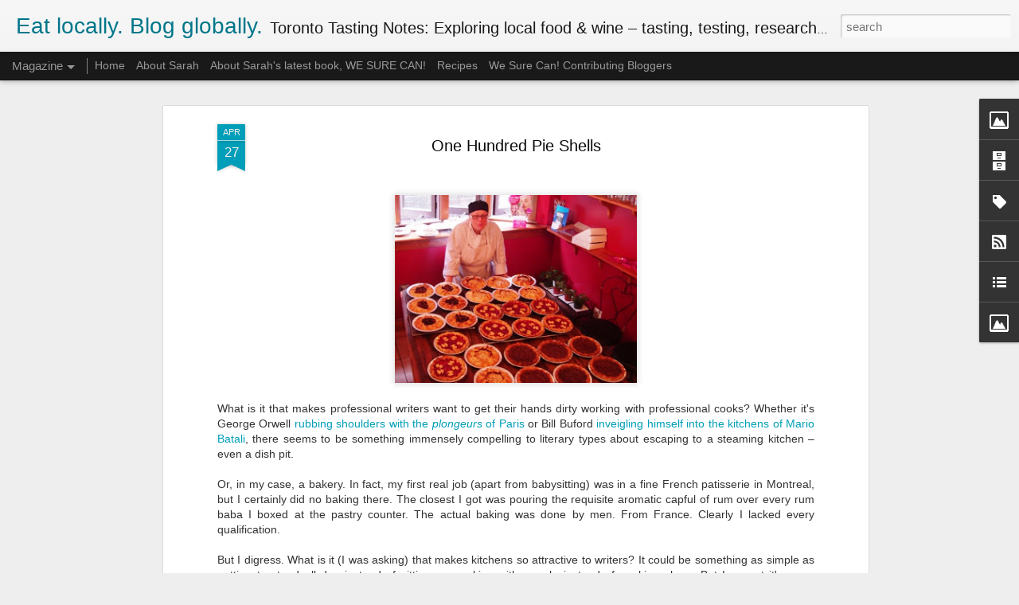

--- FILE ---
content_type: text/html; charset=UTF-8
request_url: http://www.eatlocallyblogglobally.com/2012/04/one-hundred-pie-shells.html
body_size: 4960
content:
<!DOCTYPE html>
<html class='v2' dir='ltr' lang='en'>
<head>
<link href='https://www.blogger.com/static/v1/widgets/335934321-css_bundle_v2.css' rel='stylesheet' type='text/css'/>
<meta content='text/html; charset=UTF-8' http-equiv='Content-Type'/>
<meta content='blogger' name='generator'/>
<link href='http://www.eatlocallyblogglobally.com/favicon.ico' rel='icon' type='image/x-icon'/>
<link href='http://www.eatlocallyblogglobally.com/2012/04/one-hundred-pie-shells.html' rel='canonical'/>
<link rel="alternate" type="application/atom+xml" title="Eat locally. Blog globally. - Atom" href="http://www.eatlocallyblogglobally.com/feeds/posts/default" />
<link rel="alternate" type="application/rss+xml" title="Eat locally. Blog globally. - RSS" href="http://www.eatlocallyblogglobally.com/feeds/posts/default?alt=rss" />
<link rel="service.post" type="application/atom+xml" title="Eat locally. Blog globally. - Atom" href="https://www.blogger.com/feeds/4377931131460981347/posts/default" />

<link rel="alternate" type="application/atom+xml" title="Eat locally. Blog globally. - Atom" href="http://www.eatlocallyblogglobally.com/feeds/1511159253404319455/comments/default" />
<!--Can't find substitution for tag [blog.ieCssRetrofitLinks]-->
<link href='https://blogger.googleusercontent.com/img/b/R29vZ2xl/AVvXsEgUgq3LXvhVDJwOoEPXLtXtZVZMQVx1_8XP3G7RuOfPd9LwliSlpBhZaRRmtWxctxv0ywDH-l5izPCvcdi5Qk1UsxYpE9Vw3tTEJG5olUQ51JWXtgQzin0nf2ojf7GYdE-t2hb80T9IFRa-/s320/Sarah+at+Madeleines+pies+s.jpg' rel='image_src'/>
<meta content='http://www.eatlocallyblogglobally.com/2012/04/one-hundred-pie-shells.html' property='og:url'/>
<meta content='One Hundred Pie Shells' property='og:title'/>
<meta content='A food blog about local, seasonal food, canning and preserving jams and pickles, recipes, restaurant reviews, wine tasting and food history.' property='og:description'/>
<meta content='https://blogger.googleusercontent.com/img/b/R29vZ2xl/AVvXsEgUgq3LXvhVDJwOoEPXLtXtZVZMQVx1_8XP3G7RuOfPd9LwliSlpBhZaRRmtWxctxv0ywDH-l5izPCvcdi5Qk1UsxYpE9Vw3tTEJG5olUQ51JWXtgQzin0nf2ojf7GYdE-t2hb80T9IFRa-/w1200-h630-p-k-no-nu/Sarah+at+Madeleines+pies+s.jpg' property='og:image'/>
<title>Eat locally. Blog globally.: One Hundred Pie Shells</title>
<meta content='!' name='fragment'/>
<meta content='dynamic' name='blogger-template'/>
<meta content='IE=9,chrome=1' http-equiv='X-UA-Compatible'/>
<meta content='initial-scale=1.0, maximum-scale=1.0, user-scalable=no, width=device-width' name='viewport'/>
<style id='page-skin-1' type='text/css'><!--
/*-----------------------------------------------
Blogger Template Style
Name: Dynamic Views
----------------------------------------------- */
/* Variable definitions
====================
<Variable name="keycolor" description="Main Color" type="color" default="#ffffff"
variants="#2b256f,#00b2b4,#4ba976,#696f00,#b38f00,#f07300,#d0422c,#f37a86,#7b5341"/>
<Group description="Page">
<Variable name="page.text.font" description="Font" type="font"
default="'Helvetica Neue Light', HelveticaNeue-Light, 'Helvetica Neue', Helvetica, Arial, sans-serif"/>
<Variable name="page.text.color" description="Text Color" type="color"
default="#333333" variants="#333333"/>
<Variable name="body.background.color" description="Background Color" type="color"
default="#EEEEEE"
variants="#dfdfea,#d9f4f4,#e4f2eb,#e9ead9,#f4eed9,#fdead9,#f8e3e0,#fdebed,#ebe5e3"/>
</Group>
<Variable name="body.background" description="Body Background" type="background"
color="#EEEEEE" default="$(color) none repeat scroll top left"/>
<Group description="Header">
<Variable name="header.background.color" description="Background Color" type="color"
default="#F3F3F3" variants="#F3F3F3"/>
</Group>
<Group description="Header Bar">
<Variable name="primary.color" description="Background Color" type="color"
default="#333333" variants="#2b256f,#00b2b4,#4ba976,#696f00,#b38f00,#f07300,#d0422c,#f37a86,#7b5341"/>
<Variable name="menu.font" description="Font" type="font"
default="'Helvetica Neue Light', HelveticaNeue-Light, 'Helvetica Neue', Helvetica, Arial, sans-serif"/>
<Variable name="menu.text.color" description="Text Color" type="color"
default="#FFFFFF" variants="#FFFFFF"/>
</Group>
<Group description="Links">
<Variable name="link.font" description="Link Text" type="font"
default="'Helvetica Neue Light', HelveticaNeue-Light, 'Helvetica Neue', Helvetica, Arial, sans-serif"/>
<Variable name="link.color" description="Link Color" type="color"
default="#009EB8"
variants="#2b256f,#00b2b4,#4ba976,#696f00,#b38f00,#f07300,#d0422c,#f37a86,#7b5341"/>
<Variable name="link.hover.color" description="Link Hover Color" type="color"
default="#009EB8"
variants="#2b256f,#00b2b4,#4ba976,#696f00,#b38f00,#f07300,#d0422c,#f37a86,#7b5341"/>
<Variable name="link.visited.color" description="Link Visited Color" type="color"
default="#009EB8"
variants="#2b256f,#00b2b4,#4ba976,#696f00,#b38f00,#f07300,#d0422c,#f37a86,#7b5341"/>
</Group>
<Group description="Blog Title">
<Variable name="blog.title.font" description="Font" type="font"
default="'Helvetica Neue Light', HelveticaNeue-Light, 'Helvetica Neue', Helvetica, Arial, sans-serif"/>
<Variable name="blog.title.color" description="Color" type="color"
default="#555555" variants="#555555"/>
</Group>
<Group description="Blog Description">
<Variable name="blog.description.font" description="Font" type="font"
default="'Helvetica Neue Light', HelveticaNeue-Light, 'Helvetica Neue', Helvetica, Arial, sans-serif"/>
<Variable name="blog.description.color" description="Color" type="color"
default="#555555" variants="#555555"/>
</Group>
<Group description="Post Title">
<Variable name="post.title.font" description="Font" type="font"
default="'Helvetica Neue Light', HelveticaNeue-Light, 'Helvetica Neue', Helvetica, Arial, sans-serif"/>
<Variable name="post.title.color" description="Color" type="color"
default="#333333" variants="#333333"/>
</Group>
<Group description="Date Ribbon">
<Variable name="ribbon.color" description="Color" type="color"
default="#666666" variants="#2b256f,#00b2b4,#4ba976,#696f00,#b38f00,#f07300,#d0422c,#f37a86,#7b5341"/>
<Variable name="ribbon.hover.color" description="Hover Color" type="color"
default="#AD3A2B" variants="#AD3A2B"/>
</Group>
<Variable name="blitzview" description="Initial view type" type="string" default="sidebar"/>
*/
/* BEGIN CUT */
{
"font:Text": "'Helvetica Neue Light', HelveticaNeue-Light, 'Helvetica Neue', Helvetica, Arial, sans-serif",
"color:Text": "#333333",
"image:Background": "#EEEEEE none repeat scroll top left",
"color:Background": "#EEEEEE",
"color:Header Background": "#F3F3F3",
"color:Primary": "#191919",
"color:Menu Text": "#eeeeee",
"font:Menu": "normal bold 14px 'Trebuchet MS', Trebuchet, sans-serif",
"font:Link": "'Helvetica Neue Light', HelveticaNeue-Light, 'Helvetica Neue', Helvetica, Arial, sans-serif",
"color:Link": "#009EB8",
"color:Link Visited": "#009EB8",
"color:Link Hover": "#009EB8",
"font:Blog Title": "normal normal 100% Impact, sans-serif",
"color:Blog Title": "#00768a",
"font:Blog Description": "normal normal 10px 'Trebuchet MS', Trebuchet, sans-serif",
"color:Blog Description": "#191919",
"font:Post Title": "normal bold 12px 'Trebuchet MS', Trebuchet, sans-serif",
"color:Post Title": "#0c0c0c",
"color:Ribbon": "#009eb8",
"color:Ribbon Hover": "#666666",
"view": "magazine"
}
/* END CUT */

--></style>
<style id='template-skin-1' type='text/css'><!--
body {
min-width: 960px;
}
.column-center-outer {
margin-top: 46px;
}
.content-outer, .content-fauxcolumn-outer, .region-inner {
min-width: 960px;
max-width: 960px;
_width: 960px;
}
.main-inner .columns {
padding-left: 0;
padding-right: 310px;
}
.main-inner .fauxcolumn-center-outer {
left: 0;
right: 310px;
/* IE6 does not respect left and right together */
_width: expression(this.parentNode.offsetWidth -
parseInt("0") -
parseInt("310px") + 'px');
}
.main-inner .fauxcolumn-left-outer {
width: 0;
}
.main-inner .fauxcolumn-right-outer {
width: 310px;
}
.main-inner .column-left-outer {
width: 0;
right: 100%;
margin-left: -0;
}
.main-inner .column-right-outer {
width: 310px;
margin-right: -310px;
}
#layout {
min-width: 0;
}
#layout .content-outer {
min-width: 0;
width: 800px;
}
#layout .region-inner {
min-width: 0;
width: auto;
}
--></style>
<script src='//www.blogblog.com/dynamicviews/6e0d22adcfa5abea/js/common.js' type='text/javascript'></script>
<script src='//www.blogblog.com/dynamicviews/6e0d22adcfa5abea/js/magazine.js' type='text/javascript'></script>
<script src='//www.blogblog.com/dynamicviews/4224c15c4e7c9321/js/comments.js'></script>
<link href='https://www.blogger.com/dyn-css/authorization.css?targetBlogID=4377931131460981347&amp;zx=9b85f18c-57cb-440e-ab5e-bb1a89a51ce4' media='none' onload='if(media!=&#39;all&#39;)media=&#39;all&#39;' rel='stylesheet'/><noscript><link href='https://www.blogger.com/dyn-css/authorization.css?targetBlogID=4377931131460981347&amp;zx=9b85f18c-57cb-440e-ab5e-bb1a89a51ce4' rel='stylesheet'/></noscript>
<meta name='google-adsense-platform-account' content='ca-host-pub-1556223355139109'/>
<meta name='google-adsense-platform-domain' content='blogspot.com'/>

</head>
<body class='variant-magazine'>
<div class='content'>
<div class='content-outer'>
<div class='fauxborder-left content-fauxborder-left'>
<div class='content-inner'>
<div class='main-outer'>
<div class='fauxborder-left main-fauxborder-left'>
<div class='region-inner main-inner'>
<div class='columns fauxcolumns'>
<div class='column-center-outer'>
<div class='column-center-inner'>
<div class='main section' id='main'>
</div>
</div>
</div>
<div class='column-right-outer'>
<div class='column-right-inner'>
<aside>
<div class='sidebar section' id='sidebar-right-1'>
</div>
</aside>
</div>
</div>
<div style='clear: both'></div>
</div>
</div>
</div>
</div>
</div>
</div>
</div>
</div>
<script language='javascript' type='text/javascript'>
        window.onload = function() {
          blogger.ui().configure().view();
        };
      </script>

<script type="text/javascript" src="https://www.blogger.com/static/v1/widgets/2028843038-widgets.js"></script>
<script type='text/javascript'>
window['__wavt'] = 'AOuZoY74lAcrUmoBsTopwBq0cTbctArnpg:1768968675907';_WidgetManager._Init('//www.blogger.com/rearrange?blogID\x3d4377931131460981347','//www.eatlocallyblogglobally.com/2012/04/one-hundred-pie-shells.html','4377931131460981347');
_WidgetManager._SetDataContext([{'name': 'blog', 'data': {'blogId': '4377931131460981347', 'title': 'Eat locally. Blog globally.', 'url': 'http://www.eatlocallyblogglobally.com/2012/04/one-hundred-pie-shells.html', 'canonicalUrl': 'http://www.eatlocallyblogglobally.com/2012/04/one-hundred-pie-shells.html', 'homepageUrl': 'http://www.eatlocallyblogglobally.com/', 'searchUrl': 'http://www.eatlocallyblogglobally.com/search', 'canonicalHomepageUrl': 'http://www.eatlocallyblogglobally.com/', 'blogspotFaviconUrl': 'http://www.eatlocallyblogglobally.com/favicon.ico', 'bloggerUrl': 'https://www.blogger.com', 'hasCustomDomain': true, 'httpsEnabled': false, 'enabledCommentProfileImages': true, 'gPlusViewType': 'FILTERED_POSTMOD', 'adultContent': false, 'analyticsAccountNumber': '', 'encoding': 'UTF-8', 'locale': 'en', 'localeUnderscoreDelimited': 'en', 'languageDirection': 'ltr', 'isPrivate': false, 'isMobile': false, 'isMobileRequest': false, 'mobileClass': '', 'isPrivateBlog': false, 'isDynamicViewsAvailable': true, 'feedLinks': '\x3clink rel\x3d\x22alternate\x22 type\x3d\x22application/atom+xml\x22 title\x3d\x22Eat locally. Blog globally. - Atom\x22 href\x3d\x22http://www.eatlocallyblogglobally.com/feeds/posts/default\x22 /\x3e\n\x3clink rel\x3d\x22alternate\x22 type\x3d\x22application/rss+xml\x22 title\x3d\x22Eat locally. Blog globally. - RSS\x22 href\x3d\x22http://www.eatlocallyblogglobally.com/feeds/posts/default?alt\x3drss\x22 /\x3e\n\x3clink rel\x3d\x22service.post\x22 type\x3d\x22application/atom+xml\x22 title\x3d\x22Eat locally. Blog globally. - Atom\x22 href\x3d\x22https://www.blogger.com/feeds/4377931131460981347/posts/default\x22 /\x3e\n\n\x3clink rel\x3d\x22alternate\x22 type\x3d\x22application/atom+xml\x22 title\x3d\x22Eat locally. Blog globally. - Atom\x22 href\x3d\x22http://www.eatlocallyblogglobally.com/feeds/1511159253404319455/comments/default\x22 /\x3e\n', 'meTag': '', 'adsenseHostId': 'ca-host-pub-1556223355139109', 'adsenseHasAds': false, 'adsenseAutoAds': false, 'boqCommentIframeForm': true, 'loginRedirectParam': '', 'view': '', 'dynamicViewsCommentsSrc': '//www.blogblog.com/dynamicviews/4224c15c4e7c9321/js/comments.js', 'dynamicViewsScriptSrc': '//www.blogblog.com/dynamicviews/6e0d22adcfa5abea', 'plusOneApiSrc': 'https://apis.google.com/js/platform.js', 'disableGComments': true, 'interstitialAccepted': false, 'sharing': {'platforms': [{'name': 'Get link', 'key': 'link', 'shareMessage': 'Get link', 'target': ''}, {'name': 'Facebook', 'key': 'facebook', 'shareMessage': 'Share to Facebook', 'target': 'facebook'}, {'name': 'BlogThis!', 'key': 'blogThis', 'shareMessage': 'BlogThis!', 'target': 'blog'}, {'name': 'X', 'key': 'twitter', 'shareMessage': 'Share to X', 'target': 'twitter'}, {'name': 'Pinterest', 'key': 'pinterest', 'shareMessage': 'Share to Pinterest', 'target': 'pinterest'}, {'name': 'Email', 'key': 'email', 'shareMessage': 'Email', 'target': 'email'}], 'disableGooglePlus': true, 'googlePlusShareButtonWidth': 0, 'googlePlusBootstrap': '\x3cscript type\x3d\x22text/javascript\x22\x3ewindow.___gcfg \x3d {\x27lang\x27: \x27en\x27};\x3c/script\x3e'}, 'hasCustomJumpLinkMessage': false, 'jumpLinkMessage': 'Read more', 'pageType': 'item', 'postId': '1511159253404319455', 'postImageThumbnailUrl': 'https://blogger.googleusercontent.com/img/b/R29vZ2xl/AVvXsEgUgq3LXvhVDJwOoEPXLtXtZVZMQVx1_8XP3G7RuOfPd9LwliSlpBhZaRRmtWxctxv0ywDH-l5izPCvcdi5Qk1UsxYpE9Vw3tTEJG5olUQ51JWXtgQzin0nf2ojf7GYdE-t2hb80T9IFRa-/s72-c/Sarah+at+Madeleines+pies+s.jpg', 'postImageUrl': 'https://blogger.googleusercontent.com/img/b/R29vZ2xl/AVvXsEgUgq3LXvhVDJwOoEPXLtXtZVZMQVx1_8XP3G7RuOfPd9LwliSlpBhZaRRmtWxctxv0ywDH-l5izPCvcdi5Qk1UsxYpE9Vw3tTEJG5olUQ51JWXtgQzin0nf2ojf7GYdE-t2hb80T9IFRa-/s320/Sarah+at+Madeleines+pies+s.jpg', 'pageName': 'One Hundred Pie Shells', 'pageTitle': 'Eat locally. Blog globally.: One Hundred Pie Shells', 'metaDescription': ''}}, {'name': 'features', 'data': {}}, {'name': 'messages', 'data': {'edit': 'Edit', 'linkCopiedToClipboard': 'Link copied to clipboard!', 'ok': 'Ok', 'postLink': 'Post Link'}}, {'name': 'skin', 'data': {'vars': {'link_color': '#009EB8', 'post_title_color': '#0c0c0c', 'blog_description_font': 'normal normal 10px \x27Trebuchet MS\x27, Trebuchet, sans-serif', 'body_background_color': '#EEEEEE', 'ribbon_color': '#009eb8', 'body_background': '#EEEEEE none repeat scroll top left', 'blitzview': 'magazine', 'link_visited_color': '#009EB8', 'link_hover_color': '#009EB8', 'header_background_color': '#F3F3F3', 'keycolor': '#ffffff', 'page_text_font': '\x27Helvetica Neue Light\x27, HelveticaNeue-Light, \x27Helvetica Neue\x27, Helvetica, Arial, sans-serif', 'blog_title_color': '#00768a', 'ribbon_hover_color': '#666666', 'blog_title_font': 'normal normal 100% Impact, sans-serif', 'link_font': '\x27Helvetica Neue Light\x27, HelveticaNeue-Light, \x27Helvetica Neue\x27, Helvetica, Arial, sans-serif', 'menu_font': 'normal bold 14px \x27Trebuchet MS\x27, Trebuchet, sans-serif', 'primary_color': '#191919', 'page_text_color': '#333333', 'post_title_font': 'normal bold 12px \x27Trebuchet MS\x27, Trebuchet, sans-serif', 'blog_description_color': '#191919', 'menu_text_color': '#eeeeee'}, 'override': '', 'url': 'blitz.css'}}, {'name': 'template', 'data': {'name': 'Dynamic Views', 'localizedName': 'Dynamic Views', 'isResponsive': false, 'isAlternateRendering': false, 'isCustom': false, 'variant': 'magazine', 'variantId': 'magazine'}}, {'name': 'view', 'data': {'classic': {'name': 'classic', 'url': '?view\x3dclassic'}, 'flipcard': {'name': 'flipcard', 'url': '?view\x3dflipcard'}, 'magazine': {'name': 'magazine', 'url': '?view\x3dmagazine'}, 'mosaic': {'name': 'mosaic', 'url': '?view\x3dmosaic'}, 'sidebar': {'name': 'sidebar', 'url': '?view\x3dsidebar'}, 'snapshot': {'name': 'snapshot', 'url': '?view\x3dsnapshot'}, 'timeslide': {'name': 'timeslide', 'url': '?view\x3dtimeslide'}, 'isMobile': false, 'title': 'One Hundred Pie Shells', 'description': 'A food blog about local, seasonal food, canning and preserving jams and pickles, recipes, restaurant reviews, wine tasting and food history.', 'featuredImage': 'https://blogger.googleusercontent.com/img/b/R29vZ2xl/AVvXsEgUgq3LXvhVDJwOoEPXLtXtZVZMQVx1_8XP3G7RuOfPd9LwliSlpBhZaRRmtWxctxv0ywDH-l5izPCvcdi5Qk1UsxYpE9Vw3tTEJG5olUQ51JWXtgQzin0nf2ojf7GYdE-t2hb80T9IFRa-/s320/Sarah+at+Madeleines+pies+s.jpg', 'url': 'http://www.eatlocallyblogglobally.com/2012/04/one-hundred-pie-shells.html', 'type': 'item', 'isSingleItem': true, 'isMultipleItems': false, 'isError': false, 'isPage': false, 'isPost': true, 'isHomepage': false, 'isArchive': false, 'isLabelSearch': false, 'postId': 1511159253404319455}}]);
_WidgetManager._RegisterWidget('_BlogView', new _WidgetInfo('Blog1', 'main', document.getElementById('Blog1'), {'cmtInteractionsEnabled': false, 'lightboxEnabled': true, 'lightboxModuleUrl': 'https://www.blogger.com/static/v1/jsbin/4049919853-lbx.js', 'lightboxCssUrl': 'https://www.blogger.com/static/v1/v-css/828616780-lightbox_bundle.css'}, 'displayModeFull'));
_WidgetManager._RegisterWidget('_HeaderView', new _WidgetInfo('Header1', 'sidebar-right-1', document.getElementById('Header1'), {}, 'displayModeFull'));
_WidgetManager._RegisterWidget('_ImageView', new _WidgetInfo('Image6', 'sidebar-right-1', document.getElementById('Image6'), {'resize': false}, 'displayModeFull'));
_WidgetManager._RegisterWidget('_HTMLView', new _WidgetInfo('HTML3', 'sidebar-right-1', document.getElementById('HTML3'), {}, 'displayModeFull'));
_WidgetManager._RegisterWidget('_BlogArchiveView', new _WidgetInfo('BlogArchive2', 'sidebar-right-1', document.getElementById('BlogArchive2'), {'languageDirection': 'ltr', 'loadingMessage': 'Loading\x26hellip;'}, 'displayModeFull'));
_WidgetManager._RegisterWidget('_BlogSearchView', new _WidgetInfo('BlogSearch1', 'sidebar-right-1', document.getElementById('BlogSearch1'), {}, 'displayModeFull'));
_WidgetManager._RegisterWidget('_HTMLView', new _WidgetInfo('HTML1', 'sidebar-right-1', document.getElementById('HTML1'), {}, 'displayModeFull'));
_WidgetManager._RegisterWidget('_HTMLView', new _WidgetInfo('HTML2', 'sidebar-right-1', document.getElementById('HTML2'), {}, 'displayModeFull'));
_WidgetManager._RegisterWidget('_LabelView', new _WidgetInfo('Label1', 'sidebar-right-1', document.getElementById('Label1'), {}, 'displayModeFull'));
_WidgetManager._RegisterWidget('_FollowersView', new _WidgetInfo('Followers2', 'sidebar-right-1', document.getElementById('Followers2'), {}, 'displayModeFull'));
_WidgetManager._RegisterWidget('_HTMLView', new _WidgetInfo('HTML5', 'sidebar-right-1', document.getElementById('HTML5'), {}, 'displayModeFull'));
_WidgetManager._RegisterWidget('_SubscribeView', new _WidgetInfo('Subscribe1', 'sidebar-right-1', document.getElementById('Subscribe1'), {}, 'displayModeFull'));
_WidgetManager._RegisterWidget('_BlogListView', new _WidgetInfo('BlogList1', 'sidebar-right-1', document.getElementById('BlogList1'), {'numItemsToShow': 0, 'totalItems': 28}, 'displayModeFull'));
_WidgetManager._RegisterWidget('_HTMLView', new _WidgetInfo('HTML6', 'sidebar-right-1', document.getElementById('HTML6'), {}, 'displayModeFull'));
_WidgetManager._RegisterWidget('_PageListView', new _WidgetInfo('PageList1', 'sidebar-right-1', document.getElementById('PageList1'), {'title': 'Pages', 'links': [{'isCurrentPage': false, 'href': 'http://www.eatlocallyblogglobally.com/', 'title': 'Home'}, {'isCurrentPage': false, 'href': 'http://www.sarahbhood.com/', 'title': 'About Sarah'}, {'isCurrentPage': false, 'href': 'http://arsenalpulp.com/bookinfo.php?index\x3d342', 'title': 'About Sarah\x27s latest book, WE SURE CAN!'}, {'isCurrentPage': false, 'href': 'http://www.eatlocallyblogglobally.com/p/recipes.html', 'id': '1362675752832437398', 'title': 'Recipes'}, {'isCurrentPage': false, 'href': 'http://www.eatlocallyblogglobally.com/p/sarahs-latest-book-we-sure-can.html', 'id': '1643691983320633615', 'title': 'We Sure Can! Contributing Bloggers'}], 'mobile': false, 'showPlaceholder': true, 'hasCurrentPage': false}, 'displayModeFull'));
_WidgetManager._RegisterWidget('_NavbarView', new _WidgetInfo('Navbar1', 'sidebar-right-1', document.getElementById('Navbar1'), {}, 'displayModeFull'));
_WidgetManager._RegisterWidget('_ImageView', new _WidgetInfo('Image5', 'sidebar-right-1', document.getElementById('Image5'), {'resize': false}, 'displayModeFull'));
</script>
</body>
</html>

--- FILE ---
content_type: text/javascript; charset=UTF-8
request_url: http://www.eatlocallyblogglobally.com/?v=0&action=initial&widgetId=BlogList1&responseType=js&xssi_token=AOuZoY74lAcrUmoBsTopwBq0cTbctArnpg%3A1768968675907
body_size: 7899
content:
try {
_WidgetManager._HandleControllerResult('BlogList1', 'initial',{'title': 'Brave Food Experimenters', 'sortType': 'LAST_UPDATE_DESCENDING', 'numItemsToShow': 0, 'showIcon': false, 'showItemTitle': true, 'showItemSnippet': true, 'showItemThumbnail': true, 'showTimePeriodSinceLastUpdate': true, 'tagName': 'BlogList1-www.eatlocallyblogglobally.com', 'textColor': '#000', 'linkColor': '#00c', 'totalItems': 28, 'showAllText': 'Show All', 'showNText': 'Show 28', 'items': [{'displayStyle': 'display: block;', 'blogTitle': 'Bites of Food History', 'blogUrl': 'https://wordpress.com/blog', 'blogIconUrl': 'https://lh3.googleusercontent.com/blogger_img_proxy/AEn0k_tScrkrAwZMWuCKDZCbD250Kya-8Prkklj26jPruvGGe3orNg1rq2TdsHyyaOX5eJ_h6cxWxo2W5_ypuI8Wly-Tr96f\x3ds16-w16-h16', 'itemTitle': 'Introducing the Enhanced Code Block: Syntax Highlighting and More', 'itemUrl': 'https://wordpress.com/blog/2026/01/19/introducing-the-enhanced-code-block/', 'itemSnippet': 'Find out about the improvements to the WordPress Code block that give you \nmore options for displaying code in your blog posts.', 'itemThumbnail': {'url': 'https://en-blog.files.wordpress.com/2026/01/code-block-with-syntax-highlighting-and-more.jpg', 'width': '', 'height': ''}, 'timePeriodSinceLastUpdate': '1 day ago'}, {'displayStyle': 'display: block;', 'blogTitle': 'David Lebovitz', 'blogUrl': 'https://www.davidlebovitz.com/', 'blogIconUrl': 'https://lh3.googleusercontent.com/blogger_img_proxy/AEn0k_sOAU4Sv1HmZ9OSFyvQJRJMd2YLvY-xN6EEAyET2rfO6rsebP6RSgTSqSF1QZWL7QXeD4WQ1JK3iqxlolK3EtpVddBAkUGIkK_cbxeY\x3ds16-w16-h16', 'itemTitle': 'Orange-Glazed Polenta Cake', 'itemUrl': 'https://www.davidlebovitz.com/orange-glazed-polenta-cake-recipe/', 'itemSnippet': 'Apparently I\u2019m not the only one who loves polenta cake. The Italians like \nit so much that it\u2019s called Amor Polenta. Which means \u201cPolenta Love.\u201d Well, \nat le...', 'itemThumbnail': '', 'timePeriodSinceLastUpdate': '1 week ago'}, {'displayStyle': 'display: block;', 'blogTitle': 'stetted', 'blogUrl': 'https://www.stetted.com/', 'blogIconUrl': 'https://lh3.googleusercontent.com/blogger_img_proxy/AEn0k_u8eIVTaLOcU7zL2uMGA_3v7HU07BT9DpPR9QejYBsnpbmkipD6IkpADNgq2STRX9kSJoJyVia5ZfEhNa8ABSqExBosVdY\x3ds16-w16-h16', 'itemTitle': 'Greek Turkey Meatballs', 'itemUrl': 'https://www.stetted.com/greek-turkey-meatballs/', 'itemSnippet': '\n\nGreat for stuffing into pita or serving as an appetizer, these baked turkey \nmeatballs are full of Greek-inspired flavors. Double the recipe to keep a \nqui...', 'itemThumbnail': '', 'timePeriodSinceLastUpdate': '1 week ago'}, {'displayStyle': 'display: block;', 'blogTitle': 'Ken Albala\x27s Food Rant', 'blogUrl': 'http://kenalbala.blogspot.com/', 'blogIconUrl': 'https://lh3.googleusercontent.com/blogger_img_proxy/AEn0k_s7s1rT-chC4lcLDvVjPlLtCPxF9yqZyw9LT1XtI067nq54lZyap0LZek2E8UtWGrnvjkYsO_Jw0n9UDFHIyiCBGUsisCJJPil6TulO\x3ds16-w16-h16', 'itemTitle': 'Kabocha Squash Ravioli in Lemon Butter Caper Sauce', 'itemUrl': 'http://kenalbala.blogspot.com/2025/10/kabocha-squash-ravioli-in-lemon-butter.html', 'itemSnippet': '\n\n \nIf you peel, chop and cook down a great kabocha squash, just a little \nbutter, nutmeg and maple sugar, some water so it doesn\x27t burn. Let it go \nfor an h...', 'itemThumbnail': {'url': 'https://blogger.googleusercontent.com/img/b/R29vZ2xl/AVvXsEguEFp84KXSjgPXcgRECJ2wYK767313czyPa1XzGTLejnEYX9pbP6wPYGByPBBuHSc3KV2CDHyISUiUfzlwTq7W5uPYUliiRqr_PUniXlPpBwADj-Ada4oZ120GFh67-LV7EpZDZnI4PVkok2BHxwaYln4jqIbhi5B_jMO756r8XqQWlwDfTymRankrErI/s72-w396-h400-c/IMG_0551%20(003).jpeg', 'width': 72, 'height': 72}, 'timePeriodSinceLastUpdate': '2 months ago'}, {'displayStyle': 'display: block;', 'blogTitle': 'Seasonal Ontario Food', 'blogUrl': 'https://seasonalontariofood.blogspot.com/', 'blogIconUrl': 'https://lh3.googleusercontent.com/blogger_img_proxy/AEn0k_smA5Scj2FyhkuA9Aolg70LK9t_vQU8Ae-NtK267_Y4LYwK00S0d22tEtAQ6W6HU8d-hLEQqYiJjHrMqCZzZ1DI2t4xjiIploxY9wWzLQuuL0ZzrUlRKy8\x3ds16-w16-h16', 'itemTitle': 'Red Winged Blackbirds, Vultures', 'itemUrl': 'https://seasonalontariofood.blogspot.com/2025/03/red-winged-blackbirds-vultures.html', 'itemSnippet': '\n\nBack on this date. \n\nI only heard one blackbird; our local flock continues very diminished. \nHowever, I saw a single vulture soaring over the back yard, an...', 'itemThumbnail': '', 'timePeriodSinceLastUpdate': '10 months ago'}, {'displayStyle': 'display: block;', 'blogTitle': 'Food in Jars', 'blogUrl': 'https://foodinjars.com/', 'blogIconUrl': 'https://lh3.googleusercontent.com/blogger_img_proxy/AEn0k_sNrF52gB5AePjeYEx94IomG_HBf1bJfrXsvIwBWY5pQPniRlD3WNoLdznWt4kJ0QKbOmppq25N6sbWv-PhSmLUSCG-G08\x3ds16-w16-h16', 'itemTitle': 'How to Can Frozen Fruit', 'itemUrl': 'https://foodinjars.com/blog/how-to-can-frozen-fruit/', 'itemSnippet': 'Looking to learn more about how to can frozen fruit for the February \nCommunity Canning Challenge? Continue reading for some helpful advice! The \nFebruary Co...', 'itemThumbnail': '', 'timePeriodSinceLastUpdate': '11 months ago'}, {'displayStyle': 'display: block;', 'blogTitle': 'hungry tigress', 'blogUrl': 'https://hungrytigress.com', 'blogIconUrl': 'https://lh3.googleusercontent.com/blogger_img_proxy/AEn0k_uKtmfYad52G3CXgbV7NAeq60CCZMKjVrQZ_51tcT8sOaGk-rffQOPLjNvul86pU0NuFSBZ78ukQYdeGSVvMCjo-PpydFZtzqA\x3ds16-w16-h16', 'itemTitle': 'Easy Watermelon Pok\xe9 Bowl', 'itemUrl': 'https://hungrytigress.com/p/easy-watermelon-poke-bowl/', 'itemSnippet': '\n\nWhy is this recipe interesting? This watermelon pok\xe9 bowl recipe is a vegan \nalternative to the traditional Hawaiian pok\xe9 bowl that swaps the raw fish \nwit...', 'itemThumbnail': '', 'timePeriodSinceLastUpdate': '4 years ago'}, {'displayStyle': 'display: block;', 'blogTitle': 'Dining Out With History', 'blogUrl': 'https://diningoutwithhistory.com', 'blogIconUrl': 'https://lh3.googleusercontent.com/blogger_img_proxy/AEn0k_tP3qZh6HswrK2qm_hSm2OmX-2QJvUjvvLv2L2cUqoDIVif_j8TZECqyHambmqsGuXUFi3PSyqKdaufYS4aH2ggRsQ8h6Eu-kUoPSssLuiy\x3ds16-w16-h16', 'itemTitle': 'The Spanish Royal Palace Kitchen', 'itemUrl': 'https://diningoutwithhistory.com/2021/02/23/the-spanish-royal-palace-kitchen/', 'itemSnippet': 'It was just weeks before COVID stopped the world in its tracks. As I walked \nup to the grand white facade of the Royal Palace in Madrid, Spain, I \nnoticed a ...', 'itemThumbnail': '', 'timePeriodSinceLastUpdate': '4 years ago'}, {'displayStyle': 'display: block;', 'blogTitle': 'Food With Legs', 'blogUrl': 'https://foodwithlegs.com', 'blogIconUrl': 'https://lh3.googleusercontent.com/blogger_img_proxy/AEn0k_sjjxdDnlvEwNEK0KB1RnsYF2Pc5EJfR-9_12IpBu-OzrZrXxipoIcnshxk6o9RRPW-xeAHvfoRnrp-vrCZY6LIqIc7jCj7\x3ds16-w16-h16', 'itemTitle': 'The Great Grilled Cheese [Recipe]', 'itemUrl': 'https://foodwithlegs.com/great-grilled-cheese-sandwich-recipe/', 'itemSnippet': '\n\nRating: 5.0 of 5.0 Serves: 1 \u2013 2 Full Sandwiches Serves (1-2 Adults or 2-3 \nLittles)  Difficulty: EASY Approx. cost: $5-25 Prep time: 5 min. Cook time: \n3-...', 'itemThumbnail': '', 'timePeriodSinceLastUpdate': '6 years ago'}, {'displayStyle': 'display: block;', 'blogTitle': 'WellPreserved', 'blogUrl': 'https://wellpreserved.ca', 'blogIconUrl': 'https://lh3.googleusercontent.com/blogger_img_proxy/AEn0k_vTPkecy3p7NfLBZVqO8fIWq8ICsFLrx1OqgN0ZkYvL3A2UMJzr_z5iKHTBE4mLaqcDyWDLVC0crspkMcf5ghuYLqweiGHMkg\x3ds16-w16-h16', 'itemTitle': 'Burned Orange Bitters Recipe', 'itemUrl': 'https://wellpreserved.ca/burned-orange-bitters-recipe/', 'itemSnippet': '\n\nBurned orange bitters. Awesome in cocktails, lemonade, french toast, \nbaking, added to ice cream (or anything sweet) and occasionally added to \nbeer in our...', 'itemThumbnail': '', 'timePeriodSinceLastUpdate': '6 years ago'}, {'displayStyle': 'display: block;', 'blogTitle': 'Punk Domestics', 'blogUrl': 'https://www.punkdomestics.com/', 'blogIconUrl': 'https://lh3.googleusercontent.com/blogger_img_proxy/AEn0k_vOJmjvqMCKLzsGAoKfZvXz8ojDLPfKD2nkyNqotq-2Bf5qrm4CCkYO67kVs7da_vMEBmuPXfJJ3Be12M-IZYyjMWUbiirCxxatjoYc\x3ds16-w16-h16', 'itemTitle': 'Caramelized Onion Jam with Balsamic Vinegar', 'itemUrl': 'http://feedproxy.google.com/~r/PunkDomestics/~3/KV25Odmw5H4/caramelized-onion-jam-balsamic-vinegar', 'itemSnippet': ' Image: \n[image: found on PunkDomestics.com] \nDate of Post: \nSun, 2018-08-26 \n\nThis savory sweet caramelized onion jam is a great way to preserve onions \nfro...', 'itemThumbnail': '', 'timePeriodSinceLastUpdate': '7 years ago'}, {'displayStyle': 'display: block;', 'blogTitle': 'Hitchhiking to Heaven', 'blogUrl': 'https://hitchhikingtoheaven.com/', 'blogIconUrl': 'https://lh3.googleusercontent.com/blogger_img_proxy/AEn0k_sqCVDn4DrQxTjAntu67bus3qNgwy8uZMzp0WbUrYUw71xognhPZDEcCLm4DWUWj3Nn7B4aMsT9139ru4keTZxp2TzPWfFxShoNa5jV-cs\x3ds16-w16-h16', 'itemTitle': 'Saving the Strawberries', 'itemUrl': 'https://hitchhikingtoheaven.com/2018/07/saving-the-strawberries.html', 'itemSnippet': '\n\nEnjoy the high-summer ritual of freezing the best strawberries to use all \nwinter long. You may also want to try drying the hulls to make strawberry \ntea. ...', 'itemThumbnail': '', 'timePeriodSinceLastUpdate': '7 years ago'}, {'displayStyle': 'display: block;', 'blogTitle': 'Flamingo Musings', 'blogUrl': 'https://flamingomusings.com', 'blogIconUrl': 'https://lh3.googleusercontent.com/blogger_img_proxy/AEn0k_t3Zq2qdK-LoB4rOmNVvfnsojVyVJs58OG1r9SdwzZaald7BW50YGn7PSJSvwFw4rK5RAe2RvkU7NKCXOvpBkAmmD3yRi957klGxw\x3ds16-w16-h16', 'itemTitle': 'Instant Pot Brisket for the Holidays', 'itemUrl': 'https://flamingomusings.com/2017/09/instant-pot-brisket-for-the-holidays.html', 'itemSnippet': 'When holidays like Yom Kippur begin on a weekday evening, it\u2019s sometimes a \nscramble to get a proper and filling meal on the table with enough time \nleft ove...', 'itemThumbnail': '', 'timePeriodSinceLastUpdate': '8 years ago'}, {'displayStyle': 'display: block;', 'blogTitle': 'Jams, chutneys and other misadventures', 'blogUrl': 'https://jamsandchutney.wordpress.com', 'blogIconUrl': 'https://lh3.googleusercontent.com/blogger_img_proxy/AEn0k_t6Uat21baJYQwauSfqwVMTkaMEOeFB7-cWCrOfzSmxaWZNk3a5wNU0qHzIm7fRYQ5ASNTo0JNxX6afXzp6tlC2TtOzksOX1HwiRw_QFMyWjPVRng\x3ds16-w16-h16', 'itemTitle': 'Pickled blueberries: sweet but strange', 'itemUrl': 'https://jamsandchutney.wordpress.com/2017/08/01/pickled-blueberries-sweet-but-strange/', 'itemSnippet': 'July/August is blueberry season in this part of the world, and this blog is \nfull of reminders about the sheer speed of making blueberry jam, which has \nto b...', 'itemThumbnail': '', 'timePeriodSinceLastUpdate': '8 years ago'}, {'displayStyle': 'display: block;', 'blogTitle': 'The Old Foodie', 'blogUrl': 'http://www.theoldfoodie.com/', 'blogIconUrl': 'https://lh3.googleusercontent.com/blogger_img_proxy/AEn0k_sWZblvFuLtj-i_WN6GnznKuZ1hWBuySIl7tc2mJikORZ6isnwa_0Lia9Ns_QNh7mVWEdLG1FV53brkWcb2pvjY6ciZByrsNoQbpA\x3ds16-w16-h16', 'itemTitle': 'Supper for Persons of Moderate Fortune, 1796.', 'itemUrl': 'http://www.theoldfoodie.com/2017/05/supper-for-persons-of-moderate-fortune.html', 'itemSnippet': ' \nModern recipe writers generally note how many persons a dish will serve, \nand they occasionally suggest accompanying dishes or even complete menus. \nThey d...', 'itemThumbnail': '', 'timePeriodSinceLastUpdate': '8 years ago'}, {'displayStyle': 'display: block;', 'blogTitle': 'Food History Jottings', 'blogUrl': 'http://foodhistorjottings.blogspot.com/', 'blogIconUrl': 'https://lh3.googleusercontent.com/blogger_img_proxy/AEn0k_s_icq4y39jUt6iTmIkSTosychexlCxUcX8J2MNBJWh6UrrzyVq1mcmSpfD5PQeBvECewZbN0wsOfp6PdKJM8Te4bcSJ8pIiHrMl9Bf_muYBBjaWNA\x3ds16-w16-h16', 'itemTitle': 'The Edible Monument - Detroit Institute of Arts', 'itemUrl': 'http://foodhistorjottings.blogspot.com/2017/01/the-edible-monument-detroit-institute.html', 'itemSnippet': 'In 2015 I was commissioned by the Getty Research Institute to produce a \nreplica of a sugar table centrepiece designed by the eighteenth century \nFrench cook...', 'itemThumbnail': {'url': 'https://img.youtube.com/vi/5Lu3T30VYxk/default.jpg', 'width': 72, 'height': 72}, 'timePeriodSinceLastUpdate': '9 years ago'}, {'displayStyle': 'display: block;', 'blogTitle': 'Backyard Farms', 'blogUrl': 'http://backyardfarmsto.blogspot.com/', 'blogIconUrl': 'https://lh3.googleusercontent.com/blogger_img_proxy/AEn0k_vXK3BzPEdiXdlrPSXMuRB5he3HsMR1Lw5Z5CG8d7Gwrsf1jSd_X59qd3hM-swGRH9bKl1Ip4HGgSG09DHuivVN8lwGNUDOBKGsLSKwy2B0Akoa\x3ds16-w16-h16', 'itemTitle': 'A New Year and a Fresh Start', 'itemUrl': 'http://backyardfarmsto.blogspot.com/2017/01/a-new-year-and-fresh-start.html', 'itemSnippet': ' \nSo things have been a little dormant around here for a while, sorry if it\x27s \na bit dusty!\n\nLots of changes too. When I last posted we were in a bit of limb...', 'itemThumbnail': {'url': 'https://blogger.googleusercontent.com/img/b/R29vZ2xl/AVvXsEgp0tUOhstq36LN47e6W0dHxsgpISpPfHzEL6wmJE8TGP7SI6EHPmS_7etJASuwqmsWhYmIPyVDgR-AhpbRLxdD2ICln_PU2uWmpWc4wIe1cPOsj6gyzvTKYgukrGY0W1lJFCviDgZW9QU/s72-c/Shadow2.jpg', 'width': 72, 'height': 72}, 'timePeriodSinceLastUpdate': '9 years ago'}, {'displayStyle': 'display: block;', 'blogTitle': 'Eat Simply, Eat Well', 'blogUrl': 'https://eatsimplyeatwell.com/', 'blogIconUrl': 'https://lh3.googleusercontent.com/blogger_img_proxy/AEn0k_tDfb3fLnywvQqkrFmi4-NyRmoqbQNb7YlJqQeNVJ2TmLhhlo5rJKaWfgbN7FgOnwSeLqcte-HC6yj8kJVOZSCI3aEj4jpAKQuwP1I\x3ds16-w16-h16', 'itemTitle': 'Vegan Coconut Scones', 'itemUrl': 'https://eatsimplyeatwell.com/2016/08/healthy-vegan-coconut-scones/', 'itemSnippet': '\n\nDo you love baked goods but just kind of wish some of them were a little \nhealthier? These vegan coconut scones are the answer to that. I have to \nadmit: I...', 'itemThumbnail': '', 'timePeriodSinceLastUpdate': '9 years ago'}, {'displayStyle': 'display: block;', 'blogTitle': 'laundry etc', 'blogUrl': 'http://www.laundryetc.co.uk', 'blogIconUrl': 'https://lh3.googleusercontent.com/blogger_img_proxy/AEn0k_uHlKW8_Znq6kTkrYH1IbTcAkNhswiOd86qLpjhwNytIvBRmlP9w9ukBmYAp4y04bIIDQqV3yyKtuWlVsxI7mMy5Ur8hFyF0FH8\x3ds16-w16-h16', 'itemTitle': 'LOVING A DUTCH BABY', 'itemUrl': 'http://www.laundryetc.co.uk/2015/05/12/loving-a-dutch-baby/', 'itemSnippet': 'Keeping chickens does make me appreciate any recipe that includes eggs, and \nthe more the merrier. I especially collect recipes that will help me \nconquer th...', 'itemThumbnail': '', 'timePeriodSinceLastUpdate': '10 years ago'}, {'displayStyle': 'display: block;', 'blogTitle': 'Cubit\x27s Organic Living', 'blogUrl': 'http://cubitsorganics.com', 'blogIconUrl': 'https://lh3.googleusercontent.com/blogger_img_proxy/AEn0k_tEcImldqcXYw5QOlZXd2TzhLefKmSt7L8RdjXtQzy7iVldI1emxnZLqXu7Ei40nDY8P9kDwqdChSsZHnEK0VYvRoVnlOlwPw\x3ds16-w16-h16', 'itemTitle': '#LetsbeLitterfree and Pack a Litterless Bento Lunch', 'itemUrl': 'http://cubitsorganics.com/2015/04/letsbelitterfree-and-pack-a-litterless-bento-lunch/', 'itemSnippet': 'Our school has a strict litter less lunch policy.  Any packaging that goes \nto school gets packed right back into the bag and sent home. If you break \nthe ru...', 'itemThumbnail': '', 'timePeriodSinceLastUpdate': '10 years ago'}, {'displayStyle': 'display: block;', 'blogTitle': 'What Julia Ate', 'blogUrl': 'http://whatjuliaate.blogspot.com/', 'blogIconUrl': 'https://lh3.googleusercontent.com/blogger_img_proxy/AEn0k_tutYafbOFomslkSwwxtIzoPnKFIwQE47IyX5e0ZMrTy2zE14QyCCYAOkQDc16A4JOFQbzKuzGZ_fB-D48twARtThQyoZRJSGM8M-wsEmI\x3ds16-w16-h16', 'itemTitle': 'What Julia Ate Has Moved!', 'itemUrl': 'http://whatjuliaate.blogspot.com/2014/03/what-julia-ate-has-moved.html', 'itemSnippet': 'Dear Reader,\n\nI have started a new blog called The Preserved Life. I really hope you will \ncome and visit me over there! Sign up to get posts via email or pu...', 'itemThumbnail': '', 'timePeriodSinceLastUpdate': '11 years ago'}, {'displayStyle': 'display: block;', 'blogTitle': 'maplesyrupandcastersugar', 'blogUrl': 'https://maplesyrupandcastersugar.wordpress.com', 'blogIconUrl': 'https://lh3.googleusercontent.com/blogger_img_proxy/AEn0k_vqmgH4CDa34p6DwhlA-Ci2AKfb7tZlqHEMHh2UYf_ooHCncyYpFz-kbfUkzOz0UChdyiAyZs3VG9jwU5LUheYKyJ8vz2W0CCbUo-W0BmosT3C3llqya-sFwvfaZFI\x3ds16-w16-h16', 'itemTitle': 'Recipes in war time', 'itemUrl': 'https://maplesyrupandcastersugar.wordpress.com/2013/10/25/wartimerecipes/', 'itemSnippet': '    Next year will mark 100 years since the start of World War One, or the \nGreat War as it was called by contemporaries, with the vast and devastating \neffe...', 'itemThumbnail': '', 'timePeriodSinceLastUpdate': '12 years ago'}, {'displayStyle': 'display: block;', 'blogTitle': 'Dawnabelles', 'blogUrl': 'http://www.dawnabelle.ca/', 'blogIconUrl': 'https://lh3.googleusercontent.com/blogger_img_proxy/AEn0k_vsqgqP4ctdkC25smIA0bl_uYumbD_4w3xz0C9KV-p4s5F0qS38UEaKAkO0-8K-oJLhT4M1XAXOn7zTrHvqUoMMJRMI4R3Ljg\x3ds16-w16-h16', 'itemTitle': 'Festival Eats', 'itemUrl': 'http://www.dawnabelle.ca/2013/04/festival-eats.html', 'itemSnippet': 'fresh fruit at a festival It all started four years ago in Montreal. Arcade \nFire was headlining, but the days lineup included The National, The Walkmen \nand...', 'itemThumbnail': {'url': 'https://blogger.googleusercontent.com/img/b/R29vZ2xl/AVvXsEiMtf4sFvkqCk65BqDewU_dW4HOvrt2DUIT6uFhciuCTT9AtqUt8Vpaj6Wguh9V6HbJJ8cSCcwsNh14Why8ctbls46c9yLx2Kkqkd908IOHI3GDWdqLswiocoZm5JVanxpxpt48SETzEAE/s72-c/13+-+8', 'width': 72, 'height': 72}, 'timePeriodSinceLastUpdate': '12 years ago'}, {'displayStyle': 'display: block;', 'blogTitle': 'Canning Across America', 'blogUrl': 'https://canningacrossamerica.com', 'blogIconUrl': 'https://lh3.googleusercontent.com/blogger_img_proxy/AEn0k_tOlRONv612WZz94U5Pes1uHArrV4QYIYnmzgjBVThchU5BnqMphnHimhYixtufxZYyA-2RHX0kF7emWJ-VYMts3C5mZ0JdmX8DhYOQ0lo\x3ds16-w16-h16', 'itemTitle': 'The Sounds of Preserving', 'itemUrl': 'https://canningacrossamerica.com/2013/04/10/the-sounds-of-preserving/', 'itemSnippet': 'Check out this awesome video from CAA Member Brook Hurst Stephens of Learn \nto Preserve. Be sure to turn the volume up on your computer. \u201cThe Sounds of \nPres...', 'itemThumbnail': '', 'timePeriodSinceLastUpdate': '12 years ago'}, {'displayStyle': 'display: block;', 'blogTitle': 'NutriSue', 'blogUrl': 'https://nutrisue.ca', 'blogIconUrl': 'https://lh3.googleusercontent.com/blogger_img_proxy/AEn0k_slDoWSKIVWKhVKKgJui_HI5BlRDIWmwA8HTKGyOMBrJuR7cb7I25SQjfiA32lMyQN8Lf4HfQvaII0M22qf7AFTJWs\x3ds16-w16-h16', 'itemTitle': 'chocolate, coconut snowballs (no-bake, gluten and nut-free)', 'itemUrl': 'http://nutrisue.ca/2012/12/23/chocolate-coconut-snowballs-no-bake-gluten-and-nut-free/', 'itemSnippet': 'These little chocolate gems are simple to make and don\u2019t take much time at \nall. They\u2019re made with just a few ingredients,  all of which I usually have \non h...', 'itemThumbnail': '', 'timePeriodSinceLastUpdate': '13 years ago'}, {'displayStyle': 'display: block;', 'blogTitle': 'Mrs Wheelbarrow', 'blogUrl': 'https://www.captaintoken.com', 'blogIconUrl': 'https://lh3.googleusercontent.com/blogger_img_proxy/AEn0k_uGoZlAzxLF_f7y9kkCscoMiHSSGuaGWxJiGGMqenwY02c3VJbEfZLhV0MzhyX9GA5MlTbf8f4HAv9ITQDKUZoRciZOv5BmFH5F4RQ\x3ds16-w16-h16', 'itemTitle': 'Hello world!', 'itemUrl': 'https://www.captaintoken.com/hello-world/', 'itemSnippet': '\n\nWelcome to WordPress. This is your first post. Edit or delete it, then \nstart blogging!\n\nThe post Hello world! appeared first on Captain Token, DC Magician...', 'itemThumbnail': '', 'timePeriodSinceLastUpdate': '13 years ago'}, {'displayStyle': 'display: block;', 'blogTitle': 'Girls\x27 Guide to ... Butter', 'blogUrl': 'http://girlsguidetobutter.com/feed/', 'blogIconUrl': 'https://lh3.googleusercontent.com/blogger_img_proxy/AEn0k_seqJsSC0iXoNMdEHg9-d6NKjMf_1l_0WLpu5M4jQ7ZiMJvJVSei5ce23QU3CuELpybmQRXIJimDS8tvHK-6sV3H8djwfH09iDhKTY\x3ds16-w16-h16'}, {'displayStyle': 'display: block;', 'blogTitle': 'Canning With Kids', 'blogUrl': 'http://canningwithkids.com/feed', 'blogIconUrl': 'https://lh3.googleusercontent.com/blogger_img_proxy/AEn0k_uKpRbjV5HmZ4P6kTP2ZanFwu6QCTozp-7mv58SwtUBrud8WQMbuJq2wff-D42lFzt3MyFzeM6llOpdCCYn2lETXqWuG-R9VsIh\x3ds16-w16-h16'}]});
} catch (e) {
  if (typeof log != 'undefined') {
    log('HandleControllerResult failed: ' + e);
  }
}


--- FILE ---
content_type: text/javascript; charset=UTF-8
request_url: http://www.eatlocallyblogglobally.com/?v=0&action=initial&widgetId=BlogList1&responseType=js&xssi_token=AOuZoY74lAcrUmoBsTopwBq0cTbctArnpg%3A1768968675907
body_size: 7899
content:
try {
_WidgetManager._HandleControllerResult('BlogList1', 'initial',{'title': 'Brave Food Experimenters', 'sortType': 'LAST_UPDATE_DESCENDING', 'numItemsToShow': 0, 'showIcon': false, 'showItemTitle': true, 'showItemSnippet': true, 'showItemThumbnail': true, 'showTimePeriodSinceLastUpdate': true, 'tagName': 'BlogList1-www.eatlocallyblogglobally.com', 'textColor': '#000', 'linkColor': '#00c', 'totalItems': 28, 'showAllText': 'Show All', 'showNText': 'Show 28', 'items': [{'displayStyle': 'display: block;', 'blogTitle': 'Bites of Food History', 'blogUrl': 'https://wordpress.com/blog', 'blogIconUrl': 'https://lh3.googleusercontent.com/blogger_img_proxy/AEn0k_tScrkrAwZMWuCKDZCbD250Kya-8Prkklj26jPruvGGe3orNg1rq2TdsHyyaOX5eJ_h6cxWxo2W5_ypuI8Wly-Tr96f\x3ds16-w16-h16', 'itemTitle': 'Introducing the Enhanced Code Block: Syntax Highlighting and More', 'itemUrl': 'https://wordpress.com/blog/2026/01/19/introducing-the-enhanced-code-block/', 'itemSnippet': 'Find out about the improvements to the WordPress Code block that give you \nmore options for displaying code in your blog posts.', 'itemThumbnail': {'url': 'https://en-blog.files.wordpress.com/2026/01/code-block-with-syntax-highlighting-and-more.jpg', 'width': '', 'height': ''}, 'timePeriodSinceLastUpdate': '1 day ago'}, {'displayStyle': 'display: block;', 'blogTitle': 'David Lebovitz', 'blogUrl': 'https://www.davidlebovitz.com/', 'blogIconUrl': 'https://lh3.googleusercontent.com/blogger_img_proxy/AEn0k_sOAU4Sv1HmZ9OSFyvQJRJMd2YLvY-xN6EEAyET2rfO6rsebP6RSgTSqSF1QZWL7QXeD4WQ1JK3iqxlolK3EtpVddBAkUGIkK_cbxeY\x3ds16-w16-h16', 'itemTitle': 'Orange-Glazed Polenta Cake', 'itemUrl': 'https://www.davidlebovitz.com/orange-glazed-polenta-cake-recipe/', 'itemSnippet': 'Apparently I\u2019m not the only one who loves polenta cake. The Italians like \nit so much that it\u2019s called Amor Polenta. Which means \u201cPolenta Love.\u201d Well, \nat le...', 'itemThumbnail': '', 'timePeriodSinceLastUpdate': '1 week ago'}, {'displayStyle': 'display: block;', 'blogTitle': 'stetted', 'blogUrl': 'https://www.stetted.com/', 'blogIconUrl': 'https://lh3.googleusercontent.com/blogger_img_proxy/AEn0k_u8eIVTaLOcU7zL2uMGA_3v7HU07BT9DpPR9QejYBsnpbmkipD6IkpADNgq2STRX9kSJoJyVia5ZfEhNa8ABSqExBosVdY\x3ds16-w16-h16', 'itemTitle': 'Greek Turkey Meatballs', 'itemUrl': 'https://www.stetted.com/greek-turkey-meatballs/', 'itemSnippet': '\n\nGreat for stuffing into pita or serving as an appetizer, these baked turkey \nmeatballs are full of Greek-inspired flavors. Double the recipe to keep a \nqui...', 'itemThumbnail': '', 'timePeriodSinceLastUpdate': '1 week ago'}, {'displayStyle': 'display: block;', 'blogTitle': 'Ken Albala\x27s Food Rant', 'blogUrl': 'http://kenalbala.blogspot.com/', 'blogIconUrl': 'https://lh3.googleusercontent.com/blogger_img_proxy/AEn0k_s7s1rT-chC4lcLDvVjPlLtCPxF9yqZyw9LT1XtI067nq54lZyap0LZek2E8UtWGrnvjkYsO_Jw0n9UDFHIyiCBGUsisCJJPil6TulO\x3ds16-w16-h16', 'itemTitle': 'Kabocha Squash Ravioli in Lemon Butter Caper Sauce', 'itemUrl': 'http://kenalbala.blogspot.com/2025/10/kabocha-squash-ravioli-in-lemon-butter.html', 'itemSnippet': '\n\n \nIf you peel, chop and cook down a great kabocha squash, just a little \nbutter, nutmeg and maple sugar, some water so it doesn\x27t burn. Let it go \nfor an h...', 'itemThumbnail': {'url': 'https://blogger.googleusercontent.com/img/b/R29vZ2xl/AVvXsEguEFp84KXSjgPXcgRECJ2wYK767313czyPa1XzGTLejnEYX9pbP6wPYGByPBBuHSc3KV2CDHyISUiUfzlwTq7W5uPYUliiRqr_PUniXlPpBwADj-Ada4oZ120GFh67-LV7EpZDZnI4PVkok2BHxwaYln4jqIbhi5B_jMO756r8XqQWlwDfTymRankrErI/s72-w396-h400-c/IMG_0551%20(003).jpeg', 'width': 72, 'height': 72}, 'timePeriodSinceLastUpdate': '2 months ago'}, {'displayStyle': 'display: block;', 'blogTitle': 'Seasonal Ontario Food', 'blogUrl': 'https://seasonalontariofood.blogspot.com/', 'blogIconUrl': 'https://lh3.googleusercontent.com/blogger_img_proxy/AEn0k_smA5Scj2FyhkuA9Aolg70LK9t_vQU8Ae-NtK267_Y4LYwK00S0d22tEtAQ6W6HU8d-hLEQqYiJjHrMqCZzZ1DI2t4xjiIploxY9wWzLQuuL0ZzrUlRKy8\x3ds16-w16-h16', 'itemTitle': 'Red Winged Blackbirds, Vultures', 'itemUrl': 'https://seasonalontariofood.blogspot.com/2025/03/red-winged-blackbirds-vultures.html', 'itemSnippet': '\n\nBack on this date. \n\nI only heard one blackbird; our local flock continues very diminished. \nHowever, I saw a single vulture soaring over the back yard, an...', 'itemThumbnail': '', 'timePeriodSinceLastUpdate': '10 months ago'}, {'displayStyle': 'display: block;', 'blogTitle': 'Food in Jars', 'blogUrl': 'https://foodinjars.com/', 'blogIconUrl': 'https://lh3.googleusercontent.com/blogger_img_proxy/AEn0k_sNrF52gB5AePjeYEx94IomG_HBf1bJfrXsvIwBWY5pQPniRlD3WNoLdznWt4kJ0QKbOmppq25N6sbWv-PhSmLUSCG-G08\x3ds16-w16-h16', 'itemTitle': 'How to Can Frozen Fruit', 'itemUrl': 'https://foodinjars.com/blog/how-to-can-frozen-fruit/', 'itemSnippet': 'Looking to learn more about how to can frozen fruit for the February \nCommunity Canning Challenge? Continue reading for some helpful advice! The \nFebruary Co...', 'itemThumbnail': '', 'timePeriodSinceLastUpdate': '11 months ago'}, {'displayStyle': 'display: block;', 'blogTitle': 'hungry tigress', 'blogUrl': 'https://hungrytigress.com', 'blogIconUrl': 'https://lh3.googleusercontent.com/blogger_img_proxy/AEn0k_uKtmfYad52G3CXgbV7NAeq60CCZMKjVrQZ_51tcT8sOaGk-rffQOPLjNvul86pU0NuFSBZ78ukQYdeGSVvMCjo-PpydFZtzqA\x3ds16-w16-h16', 'itemTitle': 'Easy Watermelon Pok\xe9 Bowl', 'itemUrl': 'https://hungrytigress.com/p/easy-watermelon-poke-bowl/', 'itemSnippet': '\n\nWhy is this recipe interesting? This watermelon pok\xe9 bowl recipe is a vegan \nalternative to the traditional Hawaiian pok\xe9 bowl that swaps the raw fish \nwit...', 'itemThumbnail': '', 'timePeriodSinceLastUpdate': '4 years ago'}, {'displayStyle': 'display: block;', 'blogTitle': 'Dining Out With History', 'blogUrl': 'https://diningoutwithhistory.com', 'blogIconUrl': 'https://lh3.googleusercontent.com/blogger_img_proxy/AEn0k_tP3qZh6HswrK2qm_hSm2OmX-2QJvUjvvLv2L2cUqoDIVif_j8TZECqyHambmqsGuXUFi3PSyqKdaufYS4aH2ggRsQ8h6Eu-kUoPSssLuiy\x3ds16-w16-h16', 'itemTitle': 'The Spanish Royal Palace Kitchen', 'itemUrl': 'https://diningoutwithhistory.com/2021/02/23/the-spanish-royal-palace-kitchen/', 'itemSnippet': 'It was just weeks before COVID stopped the world in its tracks. As I walked \nup to the grand white facade of the Royal Palace in Madrid, Spain, I \nnoticed a ...', 'itemThumbnail': '', 'timePeriodSinceLastUpdate': '4 years ago'}, {'displayStyle': 'display: block;', 'blogTitle': 'Food With Legs', 'blogUrl': 'https://foodwithlegs.com', 'blogIconUrl': 'https://lh3.googleusercontent.com/blogger_img_proxy/AEn0k_sjjxdDnlvEwNEK0KB1RnsYF2Pc5EJfR-9_12IpBu-OzrZrXxipoIcnshxk6o9RRPW-xeAHvfoRnrp-vrCZY6LIqIc7jCj7\x3ds16-w16-h16', 'itemTitle': 'The Great Grilled Cheese [Recipe]', 'itemUrl': 'https://foodwithlegs.com/great-grilled-cheese-sandwich-recipe/', 'itemSnippet': '\n\nRating: 5.0 of 5.0 Serves: 1 \u2013 2 Full Sandwiches Serves (1-2 Adults or 2-3 \nLittles)  Difficulty: EASY Approx. cost: $5-25 Prep time: 5 min. Cook time: \n3-...', 'itemThumbnail': '', 'timePeriodSinceLastUpdate': '6 years ago'}, {'displayStyle': 'display: block;', 'blogTitle': 'WellPreserved', 'blogUrl': 'https://wellpreserved.ca', 'blogIconUrl': 'https://lh3.googleusercontent.com/blogger_img_proxy/AEn0k_vTPkecy3p7NfLBZVqO8fIWq8ICsFLrx1OqgN0ZkYvL3A2UMJzr_z5iKHTBE4mLaqcDyWDLVC0crspkMcf5ghuYLqweiGHMkg\x3ds16-w16-h16', 'itemTitle': 'Burned Orange Bitters Recipe', 'itemUrl': 'https://wellpreserved.ca/burned-orange-bitters-recipe/', 'itemSnippet': '\n\nBurned orange bitters. Awesome in cocktails, lemonade, french toast, \nbaking, added to ice cream (or anything sweet) and occasionally added to \nbeer in our...', 'itemThumbnail': '', 'timePeriodSinceLastUpdate': '6 years ago'}, {'displayStyle': 'display: block;', 'blogTitle': 'Punk Domestics', 'blogUrl': 'https://www.punkdomestics.com/', 'blogIconUrl': 'https://lh3.googleusercontent.com/blogger_img_proxy/AEn0k_vOJmjvqMCKLzsGAoKfZvXz8ojDLPfKD2nkyNqotq-2Bf5qrm4CCkYO67kVs7da_vMEBmuPXfJJ3Be12M-IZYyjMWUbiirCxxatjoYc\x3ds16-w16-h16', 'itemTitle': 'Caramelized Onion Jam with Balsamic Vinegar', 'itemUrl': 'http://feedproxy.google.com/~r/PunkDomestics/~3/KV25Odmw5H4/caramelized-onion-jam-balsamic-vinegar', 'itemSnippet': ' Image: \n[image: found on PunkDomestics.com] \nDate of Post: \nSun, 2018-08-26 \n\nThis savory sweet caramelized onion jam is a great way to preserve onions \nfro...', 'itemThumbnail': '', 'timePeriodSinceLastUpdate': '7 years ago'}, {'displayStyle': 'display: block;', 'blogTitle': 'Hitchhiking to Heaven', 'blogUrl': 'https://hitchhikingtoheaven.com/', 'blogIconUrl': 'https://lh3.googleusercontent.com/blogger_img_proxy/AEn0k_sqCVDn4DrQxTjAntu67bus3qNgwy8uZMzp0WbUrYUw71xognhPZDEcCLm4DWUWj3Nn7B4aMsT9139ru4keTZxp2TzPWfFxShoNa5jV-cs\x3ds16-w16-h16', 'itemTitle': 'Saving the Strawberries', 'itemUrl': 'https://hitchhikingtoheaven.com/2018/07/saving-the-strawberries.html', 'itemSnippet': '\n\nEnjoy the high-summer ritual of freezing the best strawberries to use all \nwinter long. You may also want to try drying the hulls to make strawberry \ntea. ...', 'itemThumbnail': '', 'timePeriodSinceLastUpdate': '7 years ago'}, {'displayStyle': 'display: block;', 'blogTitle': 'Flamingo Musings', 'blogUrl': 'https://flamingomusings.com', 'blogIconUrl': 'https://lh3.googleusercontent.com/blogger_img_proxy/AEn0k_t3Zq2qdK-LoB4rOmNVvfnsojVyVJs58OG1r9SdwzZaald7BW50YGn7PSJSvwFw4rK5RAe2RvkU7NKCXOvpBkAmmD3yRi957klGxw\x3ds16-w16-h16', 'itemTitle': 'Instant Pot Brisket for the Holidays', 'itemUrl': 'https://flamingomusings.com/2017/09/instant-pot-brisket-for-the-holidays.html', 'itemSnippet': 'When holidays like Yom Kippur begin on a weekday evening, it\u2019s sometimes a \nscramble to get a proper and filling meal on the table with enough time \nleft ove...', 'itemThumbnail': '', 'timePeriodSinceLastUpdate': '8 years ago'}, {'displayStyle': 'display: block;', 'blogTitle': 'Jams, chutneys and other misadventures', 'blogUrl': 'https://jamsandchutney.wordpress.com', 'blogIconUrl': 'https://lh3.googleusercontent.com/blogger_img_proxy/AEn0k_t6Uat21baJYQwauSfqwVMTkaMEOeFB7-cWCrOfzSmxaWZNk3a5wNU0qHzIm7fRYQ5ASNTo0JNxX6afXzp6tlC2TtOzksOX1HwiRw_QFMyWjPVRng\x3ds16-w16-h16', 'itemTitle': 'Pickled blueberries: sweet but strange', 'itemUrl': 'https://jamsandchutney.wordpress.com/2017/08/01/pickled-blueberries-sweet-but-strange/', 'itemSnippet': 'July/August is blueberry season in this part of the world, and this blog is \nfull of reminders about the sheer speed of making blueberry jam, which has \nto b...', 'itemThumbnail': '', 'timePeriodSinceLastUpdate': '8 years ago'}, {'displayStyle': 'display: block;', 'blogTitle': 'The Old Foodie', 'blogUrl': 'http://www.theoldfoodie.com/', 'blogIconUrl': 'https://lh3.googleusercontent.com/blogger_img_proxy/AEn0k_sWZblvFuLtj-i_WN6GnznKuZ1hWBuySIl7tc2mJikORZ6isnwa_0Lia9Ns_QNh7mVWEdLG1FV53brkWcb2pvjY6ciZByrsNoQbpA\x3ds16-w16-h16', 'itemTitle': 'Supper for Persons of Moderate Fortune, 1796.', 'itemUrl': 'http://www.theoldfoodie.com/2017/05/supper-for-persons-of-moderate-fortune.html', 'itemSnippet': ' \nModern recipe writers generally note how many persons a dish will serve, \nand they occasionally suggest accompanying dishes or even complete menus. \nThey d...', 'itemThumbnail': '', 'timePeriodSinceLastUpdate': '8 years ago'}, {'displayStyle': 'display: block;', 'blogTitle': 'Food History Jottings', 'blogUrl': 'http://foodhistorjottings.blogspot.com/', 'blogIconUrl': 'https://lh3.googleusercontent.com/blogger_img_proxy/AEn0k_s_icq4y39jUt6iTmIkSTosychexlCxUcX8J2MNBJWh6UrrzyVq1mcmSpfD5PQeBvECewZbN0wsOfp6PdKJM8Te4bcSJ8pIiHrMl9Bf_muYBBjaWNA\x3ds16-w16-h16', 'itemTitle': 'The Edible Monument - Detroit Institute of Arts', 'itemUrl': 'http://foodhistorjottings.blogspot.com/2017/01/the-edible-monument-detroit-institute.html', 'itemSnippet': 'In 2015 I was commissioned by the Getty Research Institute to produce a \nreplica of a sugar table centrepiece designed by the eighteenth century \nFrench cook...', 'itemThumbnail': {'url': 'https://img.youtube.com/vi/5Lu3T30VYxk/default.jpg', 'width': 72, 'height': 72}, 'timePeriodSinceLastUpdate': '9 years ago'}, {'displayStyle': 'display: block;', 'blogTitle': 'Backyard Farms', 'blogUrl': 'http://backyardfarmsto.blogspot.com/', 'blogIconUrl': 'https://lh3.googleusercontent.com/blogger_img_proxy/AEn0k_vXK3BzPEdiXdlrPSXMuRB5he3HsMR1Lw5Z5CG8d7Gwrsf1jSd_X59qd3hM-swGRH9bKl1Ip4HGgSG09DHuivVN8lwGNUDOBKGsLSKwy2B0Akoa\x3ds16-w16-h16', 'itemTitle': 'A New Year and a Fresh Start', 'itemUrl': 'http://backyardfarmsto.blogspot.com/2017/01/a-new-year-and-fresh-start.html', 'itemSnippet': ' \nSo things have been a little dormant around here for a while, sorry if it\x27s \na bit dusty!\n\nLots of changes too. When I last posted we were in a bit of limb...', 'itemThumbnail': {'url': 'https://blogger.googleusercontent.com/img/b/R29vZ2xl/AVvXsEgp0tUOhstq36LN47e6W0dHxsgpISpPfHzEL6wmJE8TGP7SI6EHPmS_7etJASuwqmsWhYmIPyVDgR-AhpbRLxdD2ICln_PU2uWmpWc4wIe1cPOsj6gyzvTKYgukrGY0W1lJFCviDgZW9QU/s72-c/Shadow2.jpg', 'width': 72, 'height': 72}, 'timePeriodSinceLastUpdate': '9 years ago'}, {'displayStyle': 'display: block;', 'blogTitle': 'Eat Simply, Eat Well', 'blogUrl': 'https://eatsimplyeatwell.com/', 'blogIconUrl': 'https://lh3.googleusercontent.com/blogger_img_proxy/AEn0k_tDfb3fLnywvQqkrFmi4-NyRmoqbQNb7YlJqQeNVJ2TmLhhlo5rJKaWfgbN7FgOnwSeLqcte-HC6yj8kJVOZSCI3aEj4jpAKQuwP1I\x3ds16-w16-h16', 'itemTitle': 'Vegan Coconut Scones', 'itemUrl': 'https://eatsimplyeatwell.com/2016/08/healthy-vegan-coconut-scones/', 'itemSnippet': '\n\nDo you love baked goods but just kind of wish some of them were a little \nhealthier? These vegan coconut scones are the answer to that. I have to \nadmit: I...', 'itemThumbnail': '', 'timePeriodSinceLastUpdate': '9 years ago'}, {'displayStyle': 'display: block;', 'blogTitle': 'laundry etc', 'blogUrl': 'http://www.laundryetc.co.uk', 'blogIconUrl': 'https://lh3.googleusercontent.com/blogger_img_proxy/AEn0k_uHlKW8_Znq6kTkrYH1IbTcAkNhswiOd86qLpjhwNytIvBRmlP9w9ukBmYAp4y04bIIDQqV3yyKtuWlVsxI7mMy5Ur8hFyF0FH8\x3ds16-w16-h16', 'itemTitle': 'LOVING A DUTCH BABY', 'itemUrl': 'http://www.laundryetc.co.uk/2015/05/12/loving-a-dutch-baby/', 'itemSnippet': 'Keeping chickens does make me appreciate any recipe that includes eggs, and \nthe more the merrier. I especially collect recipes that will help me \nconquer th...', 'itemThumbnail': '', 'timePeriodSinceLastUpdate': '10 years ago'}, {'displayStyle': 'display: block;', 'blogTitle': 'Cubit\x27s Organic Living', 'blogUrl': 'http://cubitsorganics.com', 'blogIconUrl': 'https://lh3.googleusercontent.com/blogger_img_proxy/AEn0k_tEcImldqcXYw5QOlZXd2TzhLefKmSt7L8RdjXtQzy7iVldI1emxnZLqXu7Ei40nDY8P9kDwqdChSsZHnEK0VYvRoVnlOlwPw\x3ds16-w16-h16', 'itemTitle': '#LetsbeLitterfree and Pack a Litterless Bento Lunch', 'itemUrl': 'http://cubitsorganics.com/2015/04/letsbelitterfree-and-pack-a-litterless-bento-lunch/', 'itemSnippet': 'Our school has a strict litter less lunch policy.  Any packaging that goes \nto school gets packed right back into the bag and sent home. If you break \nthe ru...', 'itemThumbnail': '', 'timePeriodSinceLastUpdate': '10 years ago'}, {'displayStyle': 'display: block;', 'blogTitle': 'What Julia Ate', 'blogUrl': 'http://whatjuliaate.blogspot.com/', 'blogIconUrl': 'https://lh3.googleusercontent.com/blogger_img_proxy/AEn0k_tutYafbOFomslkSwwxtIzoPnKFIwQE47IyX5e0ZMrTy2zE14QyCCYAOkQDc16A4JOFQbzKuzGZ_fB-D48twARtThQyoZRJSGM8M-wsEmI\x3ds16-w16-h16', 'itemTitle': 'What Julia Ate Has Moved!', 'itemUrl': 'http://whatjuliaate.blogspot.com/2014/03/what-julia-ate-has-moved.html', 'itemSnippet': 'Dear Reader,\n\nI have started a new blog called The Preserved Life. I really hope you will \ncome and visit me over there! Sign up to get posts via email or pu...', 'itemThumbnail': '', 'timePeriodSinceLastUpdate': '11 years ago'}, {'displayStyle': 'display: block;', 'blogTitle': 'maplesyrupandcastersugar', 'blogUrl': 'https://maplesyrupandcastersugar.wordpress.com', 'blogIconUrl': 'https://lh3.googleusercontent.com/blogger_img_proxy/AEn0k_vqmgH4CDa34p6DwhlA-Ci2AKfb7tZlqHEMHh2UYf_ooHCncyYpFz-kbfUkzOz0UChdyiAyZs3VG9jwU5LUheYKyJ8vz2W0CCbUo-W0BmosT3C3llqya-sFwvfaZFI\x3ds16-w16-h16', 'itemTitle': 'Recipes in war time', 'itemUrl': 'https://maplesyrupandcastersugar.wordpress.com/2013/10/25/wartimerecipes/', 'itemSnippet': '    Next year will mark 100 years since the start of World War One, or the \nGreat War as it was called by contemporaries, with the vast and devastating \neffe...', 'itemThumbnail': '', 'timePeriodSinceLastUpdate': '12 years ago'}, {'displayStyle': 'display: block;', 'blogTitle': 'Dawnabelles', 'blogUrl': 'http://www.dawnabelle.ca/', 'blogIconUrl': 'https://lh3.googleusercontent.com/blogger_img_proxy/AEn0k_vsqgqP4ctdkC25smIA0bl_uYumbD_4w3xz0C9KV-p4s5F0qS38UEaKAkO0-8K-oJLhT4M1XAXOn7zTrHvqUoMMJRMI4R3Ljg\x3ds16-w16-h16', 'itemTitle': 'Festival Eats', 'itemUrl': 'http://www.dawnabelle.ca/2013/04/festival-eats.html', 'itemSnippet': 'fresh fruit at a festival It all started four years ago in Montreal. Arcade \nFire was headlining, but the days lineup included The National, The Walkmen \nand...', 'itemThumbnail': {'url': 'https://blogger.googleusercontent.com/img/b/R29vZ2xl/AVvXsEiMtf4sFvkqCk65BqDewU_dW4HOvrt2DUIT6uFhciuCTT9AtqUt8Vpaj6Wguh9V6HbJJ8cSCcwsNh14Why8ctbls46c9yLx2Kkqkd908IOHI3GDWdqLswiocoZm5JVanxpxpt48SETzEAE/s72-c/13+-+8', 'width': 72, 'height': 72}, 'timePeriodSinceLastUpdate': '12 years ago'}, {'displayStyle': 'display: block;', 'blogTitle': 'Canning Across America', 'blogUrl': 'https://canningacrossamerica.com', 'blogIconUrl': 'https://lh3.googleusercontent.com/blogger_img_proxy/AEn0k_tOlRONv612WZz94U5Pes1uHArrV4QYIYnmzgjBVThchU5BnqMphnHimhYixtufxZYyA-2RHX0kF7emWJ-VYMts3C5mZ0JdmX8DhYOQ0lo\x3ds16-w16-h16', 'itemTitle': 'The Sounds of Preserving', 'itemUrl': 'https://canningacrossamerica.com/2013/04/10/the-sounds-of-preserving/', 'itemSnippet': 'Check out this awesome video from CAA Member Brook Hurst Stephens of Learn \nto Preserve. Be sure to turn the volume up on your computer. \u201cThe Sounds of \nPres...', 'itemThumbnail': '', 'timePeriodSinceLastUpdate': '12 years ago'}, {'displayStyle': 'display: block;', 'blogTitle': 'NutriSue', 'blogUrl': 'https://nutrisue.ca', 'blogIconUrl': 'https://lh3.googleusercontent.com/blogger_img_proxy/AEn0k_slDoWSKIVWKhVKKgJui_HI5BlRDIWmwA8HTKGyOMBrJuR7cb7I25SQjfiA32lMyQN8Lf4HfQvaII0M22qf7AFTJWs\x3ds16-w16-h16', 'itemTitle': 'chocolate, coconut snowballs (no-bake, gluten and nut-free)', 'itemUrl': 'http://nutrisue.ca/2012/12/23/chocolate-coconut-snowballs-no-bake-gluten-and-nut-free/', 'itemSnippet': 'These little chocolate gems are simple to make and don\u2019t take much time at \nall. They\u2019re made with just a few ingredients,  all of which I usually have \non h...', 'itemThumbnail': '', 'timePeriodSinceLastUpdate': '13 years ago'}, {'displayStyle': 'display: block;', 'blogTitle': 'Mrs Wheelbarrow', 'blogUrl': 'https://www.captaintoken.com', 'blogIconUrl': 'https://lh3.googleusercontent.com/blogger_img_proxy/AEn0k_uGoZlAzxLF_f7y9kkCscoMiHSSGuaGWxJiGGMqenwY02c3VJbEfZLhV0MzhyX9GA5MlTbf8f4HAv9ITQDKUZoRciZOv5BmFH5F4RQ\x3ds16-w16-h16', 'itemTitle': 'Hello world!', 'itemUrl': 'https://www.captaintoken.com/hello-world/', 'itemSnippet': '\n\nWelcome to WordPress. This is your first post. Edit or delete it, then \nstart blogging!\n\nThe post Hello world! appeared first on Captain Token, DC Magician...', 'itemThumbnail': '', 'timePeriodSinceLastUpdate': '13 years ago'}, {'displayStyle': 'display: block;', 'blogTitle': 'Girls\x27 Guide to ... Butter', 'blogUrl': 'http://girlsguidetobutter.com/feed/', 'blogIconUrl': 'https://lh3.googleusercontent.com/blogger_img_proxy/AEn0k_seqJsSC0iXoNMdEHg9-d6NKjMf_1l_0WLpu5M4jQ7ZiMJvJVSei5ce23QU3CuELpybmQRXIJimDS8tvHK-6sV3H8djwfH09iDhKTY\x3ds16-w16-h16'}, {'displayStyle': 'display: block;', 'blogTitle': 'Canning With Kids', 'blogUrl': 'http://canningwithkids.com/feed', 'blogIconUrl': 'https://lh3.googleusercontent.com/blogger_img_proxy/AEn0k_uKpRbjV5HmZ4P6kTP2ZanFwu6QCTozp-7mv58SwtUBrud8WQMbuJq2wff-D42lFzt3MyFzeM6llOpdCCYn2lETXqWuG-R9VsIh\x3ds16-w16-h16'}]});
} catch (e) {
  if (typeof log != 'undefined') {
    log('HandleControllerResult failed: ' + e);
  }
}


--- FILE ---
content_type: text/javascript; charset=UTF-8
request_url: http://www.eatlocallyblogglobally.com/?v=0&action=initial&widgetId=Image5&responseType=js&xssi_token=AOuZoY74lAcrUmoBsTopwBq0cTbctArnpg%3A1768968675907
body_size: 420
content:
try {
_WidgetManager._HandleControllerResult('Image5', 'initial',{'title': '', 'width': 150, 'height': 150, 'sourceUrl': 'https://blogger.googleusercontent.com/img/b/R29vZ2xl/AVvXsEgn59N55cEFuqeacK1ebV00pgAhp6bPbqAb8pyUwKFlmRBlaaTMqGv0uyZ9qxIrb-E9x5feIBKsT5LJcEAJrj1exOSubmg3cD8uDAAEKxNa4LLSmM5CxcsJRfSUqtUtlrzvnuQygeXSSlJ8/s264/food+bloggers+of+canada+badge.png', 'caption': '', 'link': '', 'shrinkToFit': false, 'sectionWidth': 264});
} catch (e) {
  if (typeof log != 'undefined') {
    log('HandleControllerResult failed: ' + e);
  }
}


--- FILE ---
content_type: text/javascript; charset=UTF-8
request_url: http://www.eatlocallyblogglobally.com/?v=0&action=initial&widgetId=Label1&responseType=js&xssi_token=AOuZoY74lAcrUmoBsTopwBq0cTbctArnpg%3A1768968675907
body_size: 1036
content:
try {
_WidgetManager._HandleControllerResult('Label1', 'initial',{'title': 'Labels', 'display': 'cloud', 'showFreqNumbers': false, 'labels': [{'name': '101 Uses for a Mason Jar', 'count': 9, 'cssSize': 3, 'url': 'http://www.eatlocallyblogglobally.com/search/label/101%20Uses%20for%20a%20Mason%20Jar'}, {'name': 'Beer Tasting', 'count': 14, 'cssSize': 3, 'url': 'http://www.eatlocallyblogglobally.com/search/label/Beer%20Tasting'}, {'name': 'Books About Food', 'count': 74, 'cssSize': 4, 'url': 'http://www.eatlocallyblogglobally.com/search/label/Books%20About%20Food'}, {'name': 'Charcutepalooza', 'count': 17, 'cssSize': 3, 'url': 'http://www.eatlocallyblogglobally.com/search/label/Charcutepalooza'}, {'name': 'Cheese Tasting', 'count': 16, 'cssSize': 3, 'url': 'http://www.eatlocallyblogglobally.com/search/label/Cheese%20Tasting'}, {'name': 'Chef News', 'count': 70, 'cssSize': 4, 'url': 'http://www.eatlocallyblogglobally.com/search/label/Chef%20News'}, {'name': 'Chocolate', 'count': 9, 'cssSize': 3, 'url': 'http://www.eatlocallyblogglobally.com/search/label/Chocolate'}, {'name': 'Christmas', 'count': 23, 'cssSize': 3, 'url': 'http://www.eatlocallyblogglobally.com/search/label/Christmas'}, {'name': 'Cook the Books', 'count': 6, 'cssSize': 2, 'url': 'http://www.eatlocallyblogglobally.com/search/label/Cook%20the%20Books'}, {'name': 'Cooking Class', 'count': 23, 'cssSize': 3, 'url': 'http://www.eatlocallyblogglobally.com/search/label/Cooking%20Class'}, {'name': 'Cooking with Kids', 'count': 5, 'cssSize': 2, 'url': 'http://www.eatlocallyblogglobally.com/search/label/Cooking%20with%20Kids'}, {'name': 'Farmers Markets', 'count': 12, 'cssSize': 3, 'url': 'http://www.eatlocallyblogglobally.com/search/label/Farmers%20Markets'}, {'name': 'Food and Arts', 'count': 9, 'cssSize': 3, 'url': 'http://www.eatlocallyblogglobally.com/search/label/Food%20and%20Arts'}, {'name': 'Food and Beverage Trends', 'count': 5, 'cssSize': 2, 'url': 'http://www.eatlocallyblogglobally.com/search/label/Food%20and%20Beverage%20Trends'}, {'name': 'Food Event', 'count': 156, 'cssSize': 5, 'url': 'http://www.eatlocallyblogglobally.com/search/label/Food%20Event'}, {'name': 'Food for All', 'count': 41, 'cssSize': 4, 'url': 'http://www.eatlocallyblogglobally.com/search/label/Food%20for%20All'}, {'name': 'Food History', 'count': 55, 'cssSize': 4, 'url': 'http://www.eatlocallyblogglobally.com/search/label/Food%20History'}, {'name': 'Food Movies', 'count': 8, 'cssSize': 3, 'url': 'http://www.eatlocallyblogglobally.com/search/label/Food%20Movies'}, {'name': 'Food Shopping', 'count': 50, 'cssSize': 4, 'url': 'http://www.eatlocallyblogglobally.com/search/label/Food%20Shopping'}, {'name': 'Food Tasting', 'count': 43, 'cssSize': 4, 'url': 'http://www.eatlocallyblogglobally.com/search/label/Food%20Tasting'}, {'name': 'Growing Food', 'count': 27, 'cssSize': 4, 'url': 'http://www.eatlocallyblogglobally.com/search/label/Growing%20Food'}, {'name': 'guest post', 'count': 2, 'cssSize': 2, 'url': 'http://www.eatlocallyblogglobally.com/search/label/guest%20post'}, {'name': 'Happy April Fool\x26#39;s Day', 'count': 4, 'cssSize': 2, 'url': 'http://www.eatlocallyblogglobally.com/search/label/Happy%20April%20Fool%27s%20Day'}, {'name': 'JC100', 'count': 4, 'cssSize': 2, 'url': 'http://www.eatlocallyblogglobally.com/search/label/JC100'}, {'name': 'Jobs', 'count': 7, 'cssSize': 2, 'url': 'http://www.eatlocallyblogglobally.com/search/label/Jobs'}, {'name': 'Jonathan St. Rose', 'count': 2, 'cssSize': 2, 'url': 'http://www.eatlocallyblogglobally.com/search/label/Jonathan%20St.%20Rose'}, {'name': 'Local Food', 'count': 183, 'cssSize': 5, 'url': 'http://www.eatlocallyblogglobally.com/search/label/Local%20Food'}, {'name': 'Organic Food', 'count': 35, 'cssSize': 4, 'url': 'http://www.eatlocallyblogglobally.com/search/label/Organic%20Food'}, {'name': 'Recipes', 'count': 68, 'cssSize': 4, 'url': 'http://www.eatlocallyblogglobally.com/search/label/Recipes'}, {'name': 'Restaurant News', 'count': 99, 'cssSize': 5, 'url': 'http://www.eatlocallyblogglobally.com/search/label/Restaurant%20News'}, {'name': 'Robbie Burns', 'count': 1, 'cssSize': 1, 'url': 'http://www.eatlocallyblogglobally.com/search/label/Robbie%20Burns'}, {'name': 'Slow Food', 'count': 14, 'cssSize': 3, 'url': 'http://www.eatlocallyblogglobally.com/search/label/Slow%20Food'}, {'name': 'Spirits Tasting', 'count': 3, 'cssSize': 2, 'url': 'http://www.eatlocallyblogglobally.com/search/label/Spirits%20Tasting'}, {'name': 'Sustainable Food', 'count': 35, 'cssSize': 4, 'url': 'http://www.eatlocallyblogglobally.com/search/label/Sustainable%20Food'}, {'name': 'Thanksgiving', 'count': 1, 'cssSize': 1, 'url': 'http://www.eatlocallyblogglobally.com/search/label/Thanksgiving'}, {'name': 'Tigress\x26#39; Can Jam', 'count': 14, 'cssSize': 3, 'url': 'http://www.eatlocallyblogglobally.com/search/label/Tigress%27%20Can%20Jam'}, {'name': 'Valentine\x26#39;s Day', 'count': 9, 'cssSize': 3, 'url': 'http://www.eatlocallyblogglobally.com/search/label/Valentine%27s%20Day'}, {'name': 'Vegetarian Food', 'count': 27, 'cssSize': 4, 'url': 'http://www.eatlocallyblogglobally.com/search/label/Vegetarian%20Food'}, {'name': 'video', 'count': 2, 'cssSize': 2, 'url': 'http://www.eatlocallyblogglobally.com/search/label/video'}, {'name': 'Whiskey Tasting', 'count': 7, 'cssSize': 2, 'url': 'http://www.eatlocallyblogglobally.com/search/label/Whiskey%20Tasting'}, {'name': 'Wine Tasting', 'count': 51, 'cssSize': 4, 'url': 'http://www.eatlocallyblogglobally.com/search/label/Wine%20Tasting'}]});
} catch (e) {
  if (typeof log != 'undefined') {
    log('HandleControllerResult failed: ' + e);
  }
}


--- FILE ---
content_type: text/javascript; charset=UTF-8
request_url: http://www.eatlocallyblogglobally.com/?v=0&action=initial&widgetId=Image6&responseType=js&xssi_token=AOuZoY74lAcrUmoBsTopwBq0cTbctArnpg%3A1768968675907
body_size: 569
content:
try {
_WidgetManager._HandleControllerResult('Image6', 'initial',{'title': 'Now in its second printing!', 'width': 264, 'height': 257, 'sourceUrl': 'https://blogger.googleusercontent.com/img/b/R29vZ2xl/AVvXsEgoDiAN9qHVo3Pr6BPtLZL87R__cqIh6qcJUb05FRIyS8uwgImA0M8G0-CERhxspCQfg8iXZWaM_HdIg4R0JrtWmuRAQODe2HYZutCZQ_seU3j9OwsjfsspYJ7aFtOHDOlIM42IBuUIn_id/s264/We+Sure+Can+cover+cropped.jpg', 'caption': 'Click through to the publisher\x27s site for more info about \x22We Sure Can! How Jams and Pickles are Reviving the Lure and Lore of Local Food\x22.', 'link': 'http://arsenalpulp.com/bookinfo.php?index\x3d342', 'shrinkToFit': false, 'sectionWidth': 264});
} catch (e) {
  if (typeof log != 'undefined') {
    log('HandleControllerResult failed: ' + e);
  }
}
